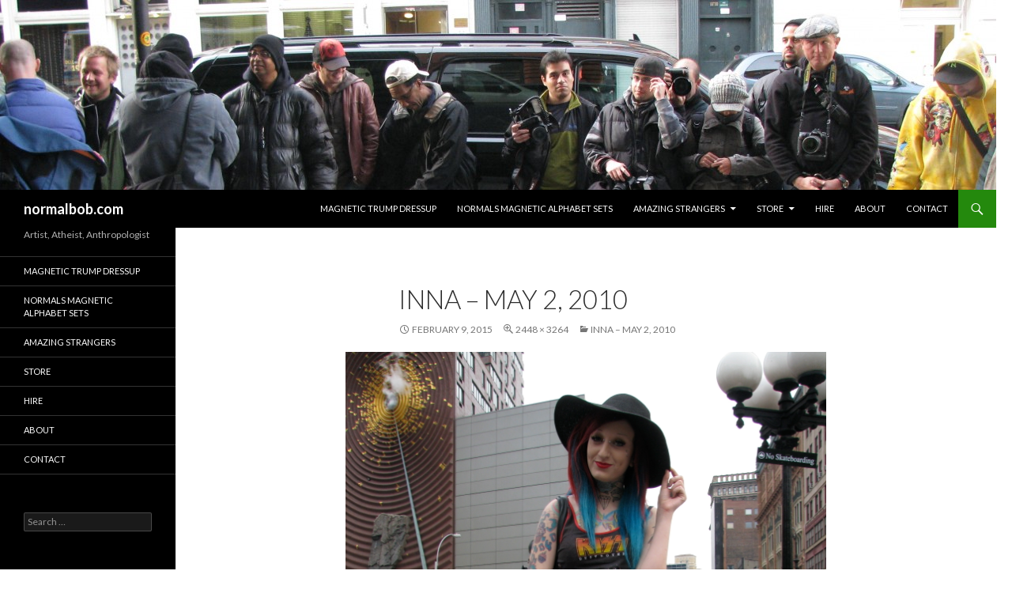

--- FILE ---
content_type: text/html; charset=UTF-8
request_url: https://normalbob.com/img_9606/
body_size: 7839
content:
<!DOCTYPE html>
<!--[if IE 7]>
<html class="ie ie7" lang="en">
<![endif]-->
<!--[if IE 8]>
<html class="ie ie8" lang="en">
<![endif]-->
<!--[if !(IE 7) & !(IE 8)]><!-->
<html lang="en">
<!--<![endif]-->
<head>
	<meta charset="UTF-8">
	<meta name="viewport" content="width=device-width">
	<title>Inna – May 2, 2010 | normalbob.com</title>
	<link rel="profile" href="https://gmpg.org/xfn/11">
	<link rel="pingback" href="https://normalbob.com/xmlrpc.php">
	<!--[if lt IE 9]>
	<script src="https://normalbob.com/wp-content/themes/twentyfourteen/js/html5.js"></script>
	<![endif]-->
	<meta name='robots' content='max-image-preview:large' />
<link rel='dns-prefetch' href='//fonts.googleapis.com' />
<link rel='dns-prefetch' href='//s.w.org' />
<link rel="alternate" type="application/rss+xml" title="normalbob.com &raquo; Feed" href="https://normalbob.com/feed/" />
<link rel="alternate" type="application/rss+xml" title="normalbob.com &raquo; Comments Feed" href="https://normalbob.com/comments/feed/" />
<link rel="alternate" type="application/rss+xml" title="normalbob.com &raquo; Inna – May 2, 2010 Comments Feed" href="https://normalbob.com/feed/?attachment_id=3035" />
		<script type="text/javascript">
			window._wpemojiSettings = {"baseUrl":"https:\/\/s.w.org\/images\/core\/emoji\/13.0.1\/72x72\/","ext":".png","svgUrl":"https:\/\/s.w.org\/images\/core\/emoji\/13.0.1\/svg\/","svgExt":".svg","source":{"concatemoji":"https:\/\/normalbob.com\/wp-includes\/js\/wp-emoji-release.min.js?ver=5.7.14"}};
			!function(e,a,t){var n,r,o,i=a.createElement("canvas"),p=i.getContext&&i.getContext("2d");function s(e,t){var a=String.fromCharCode;p.clearRect(0,0,i.width,i.height),p.fillText(a.apply(this,e),0,0);e=i.toDataURL();return p.clearRect(0,0,i.width,i.height),p.fillText(a.apply(this,t),0,0),e===i.toDataURL()}function c(e){var t=a.createElement("script");t.src=e,t.defer=t.type="text/javascript",a.getElementsByTagName("head")[0].appendChild(t)}for(o=Array("flag","emoji"),t.supports={everything:!0,everythingExceptFlag:!0},r=0;r<o.length;r++)t.supports[o[r]]=function(e){if(!p||!p.fillText)return!1;switch(p.textBaseline="top",p.font="600 32px Arial",e){case"flag":return s([127987,65039,8205,9895,65039],[127987,65039,8203,9895,65039])?!1:!s([55356,56826,55356,56819],[55356,56826,8203,55356,56819])&&!s([55356,57332,56128,56423,56128,56418,56128,56421,56128,56430,56128,56423,56128,56447],[55356,57332,8203,56128,56423,8203,56128,56418,8203,56128,56421,8203,56128,56430,8203,56128,56423,8203,56128,56447]);case"emoji":return!s([55357,56424,8205,55356,57212],[55357,56424,8203,55356,57212])}return!1}(o[r]),t.supports.everything=t.supports.everything&&t.supports[o[r]],"flag"!==o[r]&&(t.supports.everythingExceptFlag=t.supports.everythingExceptFlag&&t.supports[o[r]]);t.supports.everythingExceptFlag=t.supports.everythingExceptFlag&&!t.supports.flag,t.DOMReady=!1,t.readyCallback=function(){t.DOMReady=!0},t.supports.everything||(n=function(){t.readyCallback()},a.addEventListener?(a.addEventListener("DOMContentLoaded",n,!1),e.addEventListener("load",n,!1)):(e.attachEvent("onload",n),a.attachEvent("onreadystatechange",function(){"complete"===a.readyState&&t.readyCallback()})),(n=t.source||{}).concatemoji?c(n.concatemoji):n.wpemoji&&n.twemoji&&(c(n.twemoji),c(n.wpemoji)))}(window,document,window._wpemojiSettings);
		</script>
		<style type="text/css">
img.wp-smiley,
img.emoji {
	display: inline !important;
	border: none !important;
	box-shadow: none !important;
	height: 1em !important;
	width: 1em !important;
	margin: 0 .07em !important;
	vertical-align: -0.1em !important;
	background: none !important;
	padding: 0 !important;
}
</style>
	<link rel='stylesheet' id='wp-block-library-css'  href='https://normalbob.com/wp-includes/css/dist/block-library/style.min.css?ver=5.7.14' type='text/css' media='all' />
<link rel='stylesheet' id='social-widget-css'  href='https://normalbob.com/wp-content/plugins/social-media-widget/social_widget.css?ver=5.7.14' type='text/css' media='all' />
<link rel='stylesheet' id='twentyfourteen-lato-css'  href='https://fonts.googleapis.com/css?family=Lato%3A300%2C400%2C700%2C900%2C300italic%2C400italic%2C700italic&#038;subset=latin%2Clatin-ext' type='text/css' media='all' />
<link rel='stylesheet' id='genericons-css'  href='https://normalbob.com/wp-content/themes/twentyfourteen/genericons/genericons.css?ver=3.0.3' type='text/css' media='all' />
<link rel='stylesheet' id='twentyfourteen-style-css'  href='https://normalbob.com/wp-content/themes/twentyfourteen/style.css?ver=5.7.14' type='text/css' media='all' />
<!--[if lt IE 9]>
<link rel='stylesheet' id='twentyfourteen-ie-css'  href='https://normalbob.com/wp-content/themes/twentyfourteen/css/ie.css?ver=20131205' type='text/css' media='all' />
<![endif]-->
<link rel='stylesheet' id='A2A_SHARE_SAVE-css'  href='https://normalbob.com/wp-content/plugins/add-to-any/addtoany.min.css?ver=1.9' type='text/css' media='all' />
<script type='text/javascript' src='https://normalbob.com/wp-includes/js/jquery/jquery.min.js?ver=3.5.1' id='jquery-core-js'></script>
<script type='text/javascript' src='https://normalbob.com/wp-includes/js/jquery/jquery-migrate.min.js?ver=3.3.2' id='jquery-migrate-js'></script>
<script type='text/javascript' src='https://normalbob.com/wp-content/themes/twentyfourteen/js/keyboard-image-navigation.js?ver=20130402' id='twentyfourteen-keyboard-image-navigation-js'></script>
<link rel="https://api.w.org/" href="https://normalbob.com/wp-json/" /><link rel="alternate" type="application/json" href="https://normalbob.com/wp-json/wp/v2/media/3035" /><link rel="EditURI" type="application/rsd+xml" title="RSD" href="https://normalbob.com/xmlrpc.php?rsd" />
<link rel="wlwmanifest" type="application/wlwmanifest+xml" href="https://normalbob.com/wp-includes/wlwmanifest.xml" /> 
<meta name="generator" content="WordPress 5.7.14" />
<link rel='shortlink' href='https://normalbob.com/?p=3035' />
<link rel="alternate" type="application/json+oembed" href="https://normalbob.com/wp-json/oembed/1.0/embed?url=https%3A%2F%2Fnormalbob.com%2Fimg_9606%2F" />
<link rel="alternate" type="text/xml+oembed" href="https://normalbob.com/wp-json/oembed/1.0/embed?url=https%3A%2F%2Fnormalbob.com%2Fimg_9606%2F&#038;format=xml" />

<script type="text/javascript"><!--
var a2a_config=a2a_config||{},wpa2a={done:false,html_done:false,script_ready:false,script_load:function(){var a=document.createElement('script'),s=document.getElementsByTagName('script')[0];a.type='text/javascript';a.async=true;a.src='https://static.addtoany.com/menu/page.js';s.parentNode.insertBefore(a,s);wpa2a.script_load=function(){};},script_onready:function(){if(a2a.type=='page'){wpa2a.script_ready=true;if(wpa2a.html_done)wpa2a.init();}},init:function(){for(var i=0,el,target,targets=wpa2a.targets,length=targets.length;i<length;i++){el=document.getElementById('wpa2a_'+(i+1));target=targets[i];a2a_config.linkname=target.title;a2a_config.linkurl=target.url;if(el){a2a.init('page',{target:el});el.id='';}wpa2a.done=true;}wpa2a.targets=[];}};a2a_config.callbacks=a2a_config.callbacks||[];a2a_config.callbacks.push({ready:wpa2a.script_onready});
//--></script>
<style type="text/css" id="custom-background-css">
body.custom-background { background-color: #ffffff; }
</style>
	</head>

<body data-rsssl=1 class="attachment attachment-template-default single single-attachment postid-3035 attachmentid-3035 attachment-jpeg custom-background header-image full-width singular">
<div id="page" class="hfeed site">
		<div id="site-header">
		<a href="https://normalbob.com/" rel="home">
			<img src="https://normalbob.com/wp-content/uploads/2015/03/cropped-IMG_4551.jpg" width="1260" height="240" alt="normalbob.com">
		</a>
	</div>
	
	<header id="masthead" class="site-header" role="banner">
		<div class="header-main">
			<h1 class="site-title"><a href="https://normalbob.com/" rel="home">normalbob.com</a></h1>

			<div class="search-toggle">
				<a href="#search-container" class="screen-reader-text" aria-expanded="false" aria-controls="search-container">Search</a>
			</div>

			<nav id="primary-navigation" class="site-navigation primary-navigation" role="navigation">
				<button class="menu-toggle">Primary Menu</button>
				<a class="screen-reader-text skip-link" href="#content">Skip to content</a>
				<div id="primary-menu" class="nav-menu"><ul>
<li class="page_item page-item-5465"><a href="https://normalbob.com/magnetic-trump-dressup/">Magnetic Trump Dressup</a></li>
<li class="page_item page-item-8691"><a href="https://normalbob.com/normals-magnetic-alphabet-sets/">NORMALS magnetic alphabet sets</a></li>
<li class="page_item page-item-3301 page_item_has_children"><a href="https://normalbob.com/amazingstrangers/">Amazing Strangers</a>
<ul class='children'>
	<li class="page_item page-item-3207"><a href="https://normalbob.com/amazingstrangers/gallery/">Image Gallery</a></li>
	<li class="page_item page-item-3367"><a href="https://normalbob.com/amazingstrangers/music-videos/">Music Videos</a></li>
	<li class="page_item page-item-3381"><a href="https://normalbob.com/amazingstrangers/methods-of-a-peeper/">Methods of a Peeper</a></li>
	<li class="page_item page-item-3534"><a href="https://normalbob.com/amazingstrangers/favorites/">Normal Bob Favorites</a></li>
	<li class="page_item page-item-3310"><a href="https://normalbob.com/amazingstrangers/yearinreview/">Year In Review</a></li>
</ul>
</li>
<li class="page_item page-item-1749 page_item_has_children"><a href="https://normalbob.com/store/">Store</a>
<ul class='children'>
	<li class="page_item page-item-5805"><a href="https://normalbob.com/store/signed-art-prints/">Signed Art Prints</a></li>
	<li class="page_item page-item-5906"><a href="https://normalbob.com/store/humpty-dumpty-booklet/">Humpty Dumpty booklet</a></li>
	<li class="page_item page-item-1873"><a href="https://normalbob.com/store/jesus-dressup-magnets/">Jesus Dressup fridge magnets</a></li>
	<li class="page_item page-item-1857"><a href="https://normalbob.com/store/mohammeddressup/">Mohammed magnets</a></li>
	<li class="page_item page-item-1884"><a href="https://normalbob.com/store/coexist-idiots-bumper-sticker/">Bumper stickers</a></li>
	<li class="page_item page-item-1900"><a href="https://normalbob.com/store/tee-shirts/">Tee Shirts</a></li>
	<li class="page_item page-item-1915"><a href="https://normalbob.com/store/union-square-postcard/">Union Square Postcard</a></li>
</ul>
</li>
<li class="page_item page-item-45"><a href="https://normalbob.com/hire/">Hire</a></li>
<li class="page_item page-item-128"><a href="https://normalbob.com/about/">About</a></li>
<li class="page_item page-item-52"><a href="https://normalbob.com/contact/">Contact</a></li>
</ul></div>
			</nav>
		</div>

		<div id="search-container" class="search-box-wrapper hide">
			<div class="search-box">
				<form role="search" method="get" class="search-form" action="https://normalbob.com/">
				<label>
					<span class="screen-reader-text">Search for:</span>
					<input type="search" class="search-field" placeholder="Search &hellip;" value="" name="s" />
				</label>
				<input type="submit" class="search-submit" value="Search" />
			</form>			</div>
		</div>
	</header><!-- #masthead -->

	<div id="main" class="site-main">

	<section id="primary" class="content-area image-attachment">
		<div id="content" class="site-content" role="main">

				<article id="post-3035" class="post-3035 attachment type-attachment status-inherit hentry">
				<header class="entry-header">
					<h1 class="entry-title">Inna – May 2, 2010</h1>
					<div class="entry-meta">

						<span class="entry-date"><time class="entry-date" datetime="2015-02-09T00:40:47-05:00">February 9, 2015</time></span>

						<span class="full-size-link"><a href="https://normalbob.com/wp-content/uploads/2015/02/IMG_9606.jpg">2448 &times; 3264</a></span>

						<span class="parent-post-link"><a href="https://normalbob.com/img_9606/" rel="gallery">Inna – May 2, 2010</a></span>
											</div><!-- .entry-meta -->
				</header><!-- .entry-header -->

				<div class="entry-content">
					<div class="entry-attachment">
						<div class="attachment">
							<a href="https://normalbob.com/img_0468/" rel="attachment"><img width="608" height="810" src="https://normalbob.com/wp-content/uploads/2015/02/IMG_9606.jpg" class="attachment-810x810 size-810x810" alt="scene girl in hat" loading="lazy" srcset="https://normalbob.com/wp-content/uploads/2015/02/IMG_9606.jpg 2448w, https://normalbob.com/wp-content/uploads/2015/02/IMG_9606-225x300.jpg 225w, https://normalbob.com/wp-content/uploads/2015/02/IMG_9606-510x680.jpg 510w" sizes="(max-width: 608px) 100vw, 608px" /></a>						</div><!-- .attachment -->

												<div class="entry-caption">
							<p>Inna in black hat and boots</p>
						</div><!-- .entry-caption -->
											</div><!-- .entry-attachment -->

					<p>May 2, 2010 Union Square NYC</p>
<div class="addtoany_share_save_container addtoany_content_bottom"><div class="a2a_kit addtoany_list a2a_target" id="wpa2a_1"><a class="a2a_button_facebook_like addtoany_special_service" data-href="https://normalbob.com/img_9606/"></a><a class="a2a_button_facebook" href="http://www.addtoany.com/add_to/facebook?linkurl=https%3A%2F%2Fnormalbob.com%2Fimg_9606%2F&amp;linkname=Inna%20%E2%80%93%20May%202%2C%202010" title="Facebook" rel="nofollow" target="_blank"><img src="https://normalbob.com/wp-content/plugins/add-to-any/icons/facebook.png" width="16" height="16" alt="Facebook"/></a><a class="a2a_button_twitter" href="http://www.addtoany.com/add_to/twitter?linkurl=https%3A%2F%2Fnormalbob.com%2Fimg_9606%2F&amp;linkname=Inna%20%E2%80%93%20May%202%2C%202010" title="Twitter" rel="nofollow" target="_blank"><img src="https://normalbob.com/wp-content/plugins/add-to-any/icons/twitter.png" width="16" height="16" alt="Twitter"/></a><a class="a2a_button_reddit" href="http://www.addtoany.com/add_to/reddit?linkurl=https%3A%2F%2Fnormalbob.com%2Fimg_9606%2F&amp;linkname=Inna%20%E2%80%93%20May%202%2C%202010" title="Reddit" rel="nofollow" target="_blank"><img src="https://normalbob.com/wp-content/plugins/add-to-any/icons/reddit.png" width="16" height="16" alt="Reddit"/></a><a class="a2a_dd addtoany_share_save" href="https://www.addtoany.com/share_save" style="background:url(https://normalbob.com/wp-content/plugins/add-to-any/favicon.png) no-repeat scroll 4px 0px;padding:0 0 0 25px;display:inline-block;height:16px;vertical-align:middle"><span>Share</span></a>
<script type="text/javascript"><!--
wpa2a.script_load();
//--></script>
</div></div>				</div><!-- .entry-content -->
			</article><!-- #post-## -->

			<nav id="image-navigation" class="navigation image-navigation">
				<div class="nav-links">
				<a href='https://normalbob.com/mvi_9733/'><div class="previous-image">Previous Image</div></a>				<a href='https://normalbob.com/img_0468/'><div class="next-image">Next Image</div></a>				</div><!-- .nav-links -->
			</nav><!-- #image-navigation -->

			
<div id="comments" class="comments-area">

	
	
</div><!-- #comments -->

		
		</div><!-- #content -->
	</section><!-- #primary -->

<div id="secondary">
		<h2 class="site-description">Artist, Atheist, Anthropologist</h2>
	
		<nav role="navigation" class="navigation site-navigation secondary-navigation">
		<div class="menu"><ul>
<li class="page_item page-item-5465"><a href="https://normalbob.com/magnetic-trump-dressup/">Magnetic Trump Dressup</a></li>
<li class="page_item page-item-8691"><a href="https://normalbob.com/normals-magnetic-alphabet-sets/">NORMALS magnetic alphabet sets</a></li>
<li class="page_item page-item-3301 page_item_has_children"><a href="https://normalbob.com/amazingstrangers/">Amazing Strangers</a>
<ul class='children'>
	<li class="page_item page-item-3207"><a href="https://normalbob.com/amazingstrangers/gallery/">Image Gallery</a></li>
	<li class="page_item page-item-3367"><a href="https://normalbob.com/amazingstrangers/music-videos/">Music Videos</a></li>
	<li class="page_item page-item-3381"><a href="https://normalbob.com/amazingstrangers/methods-of-a-peeper/">Methods of a Peeper</a></li>
	<li class="page_item page-item-3534"><a href="https://normalbob.com/amazingstrangers/favorites/">Normal Bob Favorites</a></li>
	<li class="page_item page-item-3310"><a href="https://normalbob.com/amazingstrangers/yearinreview/">Year In Review</a></li>
</ul>
</li>
<li class="page_item page-item-1749 page_item_has_children"><a href="https://normalbob.com/store/">Store</a>
<ul class='children'>
	<li class="page_item page-item-5805"><a href="https://normalbob.com/store/signed-art-prints/">Signed Art Prints</a></li>
	<li class="page_item page-item-5906"><a href="https://normalbob.com/store/humpty-dumpty-booklet/">Humpty Dumpty booklet</a></li>
	<li class="page_item page-item-1873"><a href="https://normalbob.com/store/jesus-dressup-magnets/">Jesus Dressup fridge magnets</a></li>
	<li class="page_item page-item-1857"><a href="https://normalbob.com/store/mohammeddressup/">Mohammed magnets</a></li>
	<li class="page_item page-item-1884"><a href="https://normalbob.com/store/coexist-idiots-bumper-sticker/">Bumper stickers</a></li>
	<li class="page_item page-item-1900"><a href="https://normalbob.com/store/tee-shirts/">Tee Shirts</a></li>
	<li class="page_item page-item-1915"><a href="https://normalbob.com/store/union-square-postcard/">Union Square Postcard</a></li>
</ul>
</li>
<li class="page_item page-item-45"><a href="https://normalbob.com/hire/">Hire</a></li>
<li class="page_item page-item-128"><a href="https://normalbob.com/about/">About</a></li>
<li class="page_item page-item-52"><a href="https://normalbob.com/contact/">Contact</a></li>
</ul></div>
	</nav>
	
		<div id="primary-sidebar" class="primary-sidebar widget-area" role="complementary">
		<aside id="search-2" class="widget widget_search"><form role="search" method="get" class="search-form" action="https://normalbob.com/">
				<label>
					<span class="screen-reader-text">Search for:</span>
					<input type="search" class="search-field" placeholder="Search &hellip;" value="" name="s" />
				</label>
				<input type="submit" class="search-submit" value="Search" />
			</form></aside><aside id="social-widget-3" class="widget Social_Widget"><div class="socialmedia-buttons smw_center"><a href="https://www.youtube.com/user/normalbobnyc" rel="nofollow" target="_blank"><img width="24" height="24" src="https://normalbob.com/wp-content/plugins/social-media-widget/images/default/32/youtube.png" 
				alt=" YouTube" 
				title=" YouTube" style="opacity: 1; -moz-opacity: 1;" class="fade" /></a><a href="https://vimeo.com/user5253582" rel="nofollow" target="_blank"><img width="24" height="24" src="https://normalbob.com/wp-content/plugins/social-media-widget/images/default/32/vimeo.png" 
				alt=" Vimeo" 
				title=" Vimeo" style="opacity: 1; -moz-opacity: 1;" class="fade" /></a><a href="https://instagram.com/normalbobsmith" rel="nofollow" target="_blank"><img width="24" height="24" src="https://normalbob.com/wp-content/plugins/social-media-widget/images/default/32/instagram.png" 
				alt=" Instagram" 
				title=" Instagram" style="opacity: 1; -moz-opacity: 1;" class="fade" /></a><a href="https://www.pinterest.com/normal_bob/" rel="nofollow" target="_blank"><img width="24" height="24" src="https://normalbob.com/wp-content/plugins/social-media-widget/images/default/32/pinterest.png" 
				alt=" Pinterest" 
				title=" Pinterest" style="opacity: 1; -moz-opacity: 1;" class="fade" /></a><a href="https://www.reddit.com/r/normalbobsmith/" rel="nofollow" target="_blank"><img width="24" height="24" src="https://normalbob.com/wp-content/plugins/social-media-widget/images/default/32/reddit.png" 
				alt=" Reddit" 
				title=" Reddit" style="opacity: 1; -moz-opacity: 1;" class="fade" /></a><a href="https://twitter.com/normbobsmith" rel="nofollow" target="_blank"><img width="24" height="24" src="https://normalbob.com/wp-content/plugins/social-media-widget/images/default/32/twitter.png" 
				alt=" Twitter" 
				title=" Twitter" style="opacity: 1; -moz-opacity: 1;" class="fade" /></a><a href="https://www.facebook.com/normalbob" rel="nofollow" target="_blank"><img width="24" height="24" src="https://normalbob.com/wp-content/plugins/social-media-widget/images/default/32/facebook.png" 
				alt=" Facebook" 
				title=" Facebook" style="opacity: 1; -moz-opacity: 1;" class="fade" /></a><a href="mailto:bob@normalbob.com" rel="nofollow" target="_blank"><img width="24" height="24" src="https://normalbob.com/wp-content/plugins/social-media-widget/images/default/32/email.png" 
				alt=" E-mail" 
				title=" E-mail" style="opacity: 1; -moz-opacity: 1;" class="fade" /></a></div></aside><aside id="pages-4" class="widget widget_pages"><h1 class="widget-title"> </h1>
			<ul>
				<li class="page_item page-item-5465"><a href="https://normalbob.com/magnetic-trump-dressup/">Magnetic Trump Dressup</a></li>
<li class="page_item page-item-8691"><a href="https://normalbob.com/normals-magnetic-alphabet-sets/">NORMALS magnetic alphabet sets</a></li>
<li class="page_item page-item-3301 page_item_has_children"><a href="https://normalbob.com/amazingstrangers/">Amazing Strangers</a>
<ul class='children'>
	<li class="page_item page-item-3207"><a href="https://normalbob.com/amazingstrangers/gallery/">Image Gallery</a></li>
	<li class="page_item page-item-3367"><a href="https://normalbob.com/amazingstrangers/music-videos/">Music Videos</a></li>
	<li class="page_item page-item-3381"><a href="https://normalbob.com/amazingstrangers/methods-of-a-peeper/">Methods of a Peeper</a></li>
	<li class="page_item page-item-3534"><a href="https://normalbob.com/amazingstrangers/favorites/">Normal Bob Favorites</a></li>
	<li class="page_item page-item-3310"><a href="https://normalbob.com/amazingstrangers/yearinreview/">Year In Review</a></li>
</ul>
</li>
<li class="page_item page-item-1749 page_item_has_children"><a href="https://normalbob.com/store/">Store</a>
<ul class='children'>
	<li class="page_item page-item-5805"><a href="https://normalbob.com/store/signed-art-prints/">Signed Art Prints</a></li>
	<li class="page_item page-item-5906"><a href="https://normalbob.com/store/humpty-dumpty-booklet/">Humpty Dumpty booklet</a></li>
	<li class="page_item page-item-1873"><a href="https://normalbob.com/store/jesus-dressup-magnets/">Jesus Dressup fridge magnets</a></li>
	<li class="page_item page-item-1857"><a href="https://normalbob.com/store/mohammeddressup/">Mohammed magnets</a></li>
	<li class="page_item page-item-1884"><a href="https://normalbob.com/store/coexist-idiots-bumper-sticker/">Bumper stickers</a></li>
	<li class="page_item page-item-1900"><a href="https://normalbob.com/store/tee-shirts/">Tee Shirts</a></li>
	<li class="page_item page-item-1915"><a href="https://normalbob.com/store/union-square-postcard/">Union Square Postcard</a></li>
</ul>
</li>
<li class="page_item page-item-45"><a href="https://normalbob.com/hire/">Hire</a></li>
<li class="page_item page-item-128"><a href="https://normalbob.com/about/">About</a></li>
<li class="page_item page-item-52"><a href="https://normalbob.com/contact/">Contact</a></li>
			</ul>

			</aside>
		<aside id="recent-posts-2" class="widget widget_recent_entries">
		<h1 class="widget-title">Recent Posts</h1>
		<ul>
											<li>
					<a href="https://normalbob.com/christmas-is-coming/">Christmas is coming?</a>
									</li>
											<li>
					<a href="https://normalbob.com/preparing-for-winter/">Prepare for Winter</a>
									</li>
											<li>
					<a href="https://normalbob.com/my-zombie-uprising-halloween-display/">My Zombie Uprising Halloween Display</a>
									</li>
											<li>
					<a href="https://normalbob.com/another-change/">Another change</a>
									</li>
											<li>
					<a href="https://normalbob.com/my-art-looks-like-prints/">My art looks like prints</a>
									</li>
					</ul>

		</aside><aside id="archives-2" class="widget widget_archive"><h1 class="widget-title">Archives</h1>		<label class="screen-reader-text" for="archives-dropdown-2">Archives</label>
		<select id="archives-dropdown-2" name="archive-dropdown">
			
			<option value="">Select Month</option>
				<option value='https://normalbob.com/2025/12/'> December 2025 </option>
	<option value='https://normalbob.com/2025/11/'> November 2025 </option>
	<option value='https://normalbob.com/2025/10/'> October 2025 </option>
	<option value='https://normalbob.com/2025/07/'> July 2025 </option>
	<option value='https://normalbob.com/2025/05/'> May 2025 </option>
	<option value='https://normalbob.com/2025/04/'> April 2025 </option>
	<option value='https://normalbob.com/2025/03/'> March 2025 </option>
	<option value='https://normalbob.com/2025/02/'> February 2025 </option>
	<option value='https://normalbob.com/2024/12/'> December 2024 </option>
	<option value='https://normalbob.com/2024/10/'> October 2024 </option>
	<option value='https://normalbob.com/2024/09/'> September 2024 </option>
	<option value='https://normalbob.com/2024/08/'> August 2024 </option>
	<option value='https://normalbob.com/2024/05/'> May 2024 </option>
	<option value='https://normalbob.com/2024/04/'> April 2024 </option>
	<option value='https://normalbob.com/2024/02/'> February 2024 </option>
	<option value='https://normalbob.com/2024/01/'> January 2024 </option>
	<option value='https://normalbob.com/2023/11/'> November 2023 </option>
	<option value='https://normalbob.com/2023/09/'> September 2023 </option>
	<option value='https://normalbob.com/2023/08/'> August 2023 </option>
	<option value='https://normalbob.com/2023/07/'> July 2023 </option>
	<option value='https://normalbob.com/2023/05/'> May 2023 </option>
	<option value='https://normalbob.com/2023/04/'> April 2023 </option>
	<option value='https://normalbob.com/2023/03/'> March 2023 </option>
	<option value='https://normalbob.com/2023/02/'> February 2023 </option>
	<option value='https://normalbob.com/2023/01/'> January 2023 </option>
	<option value='https://normalbob.com/2022/12/'> December 2022 </option>
	<option value='https://normalbob.com/2022/08/'> August 2022 </option>
	<option value='https://normalbob.com/2022/07/'> July 2022 </option>
	<option value='https://normalbob.com/2022/05/'> May 2022 </option>
	<option value='https://normalbob.com/2022/04/'> April 2022 </option>
	<option value='https://normalbob.com/2022/01/'> January 2022 </option>
	<option value='https://normalbob.com/2021/12/'> December 2021 </option>
	<option value='https://normalbob.com/2021/11/'> November 2021 </option>
	<option value='https://normalbob.com/2021/09/'> September 2021 </option>
	<option value='https://normalbob.com/2021/08/'> August 2021 </option>
	<option value='https://normalbob.com/2021/07/'> July 2021 </option>
	<option value='https://normalbob.com/2021/06/'> June 2021 </option>
	<option value='https://normalbob.com/2021/04/'> April 2021 </option>
	<option value='https://normalbob.com/2021/03/'> March 2021 </option>
	<option value='https://normalbob.com/2021/02/'> February 2021 </option>
	<option value='https://normalbob.com/2021/01/'> January 2021 </option>
	<option value='https://normalbob.com/2020/11/'> November 2020 </option>
	<option value='https://normalbob.com/2020/10/'> October 2020 </option>
	<option value='https://normalbob.com/2020/08/'> August 2020 </option>
	<option value='https://normalbob.com/2020/06/'> June 2020 </option>
	<option value='https://normalbob.com/2020/05/'> May 2020 </option>
	<option value='https://normalbob.com/2020/04/'> April 2020 </option>
	<option value='https://normalbob.com/2020/03/'> March 2020 </option>
	<option value='https://normalbob.com/2020/02/'> February 2020 </option>
	<option value='https://normalbob.com/2019/12/'> December 2019 </option>
	<option value='https://normalbob.com/2019/11/'> November 2019 </option>
	<option value='https://normalbob.com/2019/10/'> October 2019 </option>
	<option value='https://normalbob.com/2019/06/'> June 2019 </option>
	<option value='https://normalbob.com/2019/04/'> April 2019 </option>
	<option value='https://normalbob.com/2019/02/'> February 2019 </option>
	<option value='https://normalbob.com/2018/10/'> October 2018 </option>
	<option value='https://normalbob.com/2018/06/'> June 2018 </option>
	<option value='https://normalbob.com/2018/05/'> May 2018 </option>
	<option value='https://normalbob.com/2018/04/'> April 2018 </option>
	<option value='https://normalbob.com/2017/11/'> November 2017 </option>
	<option value='https://normalbob.com/2017/08/'> August 2017 </option>
	<option value='https://normalbob.com/2017/05/'> May 2017 </option>
	<option value='https://normalbob.com/2017/02/'> February 2017 </option>
	<option value='https://normalbob.com/2016/12/'> December 2016 </option>
	<option value='https://normalbob.com/2016/11/'> November 2016 </option>
	<option value='https://normalbob.com/2016/10/'> October 2016 </option>
	<option value='https://normalbob.com/2016/09/'> September 2016 </option>
	<option value='https://normalbob.com/2016/08/'> August 2016 </option>
	<option value='https://normalbob.com/2016/07/'> July 2016 </option>
	<option value='https://normalbob.com/2016/06/'> June 2016 </option>
	<option value='https://normalbob.com/2016/05/'> May 2016 </option>
	<option value='https://normalbob.com/2016/02/'> February 2016 </option>
	<option value='https://normalbob.com/2016/01/'> January 2016 </option>
	<option value='https://normalbob.com/2015/12/'> December 2015 </option>
	<option value='https://normalbob.com/2015/10/'> October 2015 </option>
	<option value='https://normalbob.com/2015/09/'> September 2015 </option>
	<option value='https://normalbob.com/2015/08/'> August 2015 </option>
	<option value='https://normalbob.com/2015/07/'> July 2015 </option>
	<option value='https://normalbob.com/2015/06/'> June 2015 </option>
	<option value='https://normalbob.com/2015/05/'> May 2015 </option>
	<option value='https://normalbob.com/2015/04/'> April 2015 </option>
	<option value='https://normalbob.com/2015/03/'> March 2015 </option>
	<option value='https://normalbob.com/2015/02/'> February 2015 </option>
	<option value='https://normalbob.com/2015/01/'> January 2015 </option>
	<option value='https://normalbob.com/2014/10/'> October 2014 </option>
	<option value='https://normalbob.com/2014/08/'> August 2014 </option>
	<option value='https://normalbob.com/2014/07/'> July 2014 </option>
	<option value='https://normalbob.com/2014/05/'> May 2014 </option>
	<option value='https://normalbob.com/2014/04/'> April 2014 </option>
	<option value='https://normalbob.com/2014/03/'> March 2014 </option>
	<option value='https://normalbob.com/2014/02/'> February 2014 </option>
	<option value='https://normalbob.com/2014/01/'> January 2014 </option>
	<option value='https://normalbob.com/2013/11/'> November 2013 </option>
	<option value='https://normalbob.com/2013/10/'> October 2013 </option>
	<option value='https://normalbob.com/2013/09/'> September 2013 </option>
	<option value='https://normalbob.com/2013/08/'> August 2013 </option>
	<option value='https://normalbob.com/2013/07/'> July 2013 </option>
	<option value='https://normalbob.com/2013/06/'> June 2013 </option>
	<option value='https://normalbob.com/2013/05/'> May 2013 </option>
	<option value='https://normalbob.com/2013/04/'> April 2013 </option>
	<option value='https://normalbob.com/2013/03/'> March 2013 </option>
	<option value='https://normalbob.com/2013/02/'> February 2013 </option>
	<option value='https://normalbob.com/2012/12/'> December 2012 </option>
	<option value='https://normalbob.com/2012/11/'> November 2012 </option>
	<option value='https://normalbob.com/2012/10/'> October 2012 </option>
	<option value='https://normalbob.com/2012/09/'> September 2012 </option>
	<option value='https://normalbob.com/2012/08/'> August 2012 </option>
	<option value='https://normalbob.com/2012/07/'> July 2012 </option>
	<option value='https://normalbob.com/2012/06/'> June 2012 </option>
	<option value='https://normalbob.com/2012/05/'> May 2012 </option>
	<option value='https://normalbob.com/2012/04/'> April 2012 </option>
	<option value='https://normalbob.com/2012/03/'> March 2012 </option>
	<option value='https://normalbob.com/2012/02/'> February 2012 </option>
	<option value='https://normalbob.com/2012/01/'> January 2012 </option>
	<option value='https://normalbob.com/2011/12/'> December 2011 </option>
	<option value='https://normalbob.com/2011/11/'> November 2011 </option>
	<option value='https://normalbob.com/2011/10/'> October 2011 </option>
	<option value='https://normalbob.com/2011/09/'> September 2011 </option>
	<option value='https://normalbob.com/2011/08/'> August 2011 </option>
	<option value='https://normalbob.com/2011/07/'> July 2011 </option>
	<option value='https://normalbob.com/2011/06/'> June 2011 </option>
	<option value='https://normalbob.com/2011/05/'> May 2011 </option>
	<option value='https://normalbob.com/2011/04/'> April 2011 </option>
	<option value='https://normalbob.com/2011/03/'> March 2011 </option>
	<option value='https://normalbob.com/2011/02/'> February 2011 </option>
	<option value='https://normalbob.com/2011/01/'> January 2011 </option>
	<option value='https://normalbob.com/2010/12/'> December 2010 </option>
	<option value='https://normalbob.com/2010/11/'> November 2010 </option>
	<option value='https://normalbob.com/2010/10/'> October 2010 </option>
	<option value='https://normalbob.com/2010/09/'> September 2010 </option>
	<option value='https://normalbob.com/2010/08/'> August 2010 </option>
	<option value='https://normalbob.com/2010/07/'> July 2010 </option>
	<option value='https://normalbob.com/2010/06/'> June 2010 </option>
	<option value='https://normalbob.com/2010/05/'> May 2010 </option>
	<option value='https://normalbob.com/2010/04/'> April 2010 </option>
	<option value='https://normalbob.com/2010/03/'> March 2010 </option>
	<option value='https://normalbob.com/2010/02/'> February 2010 </option>
	<option value='https://normalbob.com/2010/01/'> January 2010 </option>
	<option value='https://normalbob.com/2009/12/'> December 2009 </option>
	<option value='https://normalbob.com/2009/11/'> November 2009 </option>
	<option value='https://normalbob.com/2009/10/'> October 2009 </option>
	<option value='https://normalbob.com/2009/09/'> September 2009 </option>
	<option value='https://normalbob.com/2009/08/'> August 2009 </option>
	<option value='https://normalbob.com/2009/07/'> July 2009 </option>
	<option value='https://normalbob.com/2009/06/'> June 2009 </option>
	<option value='https://normalbob.com/2009/05/'> May 2009 </option>
	<option value='https://normalbob.com/2009/04/'> April 2009 </option>
	<option value='https://normalbob.com/2009/03/'> March 2009 </option>
	<option value='https://normalbob.com/2009/02/'> February 2009 </option>
	<option value='https://normalbob.com/2009/01/'> January 2009 </option>
	<option value='https://normalbob.com/2008/12/'> December 2008 </option>
	<option value='https://normalbob.com/2008/11/'> November 2008 </option>
	<option value='https://normalbob.com/2008/10/'> October 2008 </option>
	<option value='https://normalbob.com/2008/09/'> September 2008 </option>
	<option value='https://normalbob.com/2008/08/'> August 2008 </option>
	<option value='https://normalbob.com/2008/07/'> July 2008 </option>
	<option value='https://normalbob.com/2008/06/'> June 2008 </option>
	<option value='https://normalbob.com/2008/01/'> January 2008 </option>
	<option value='https://normalbob.com/2007/11/'> November 2007 </option>
	<option value='https://normalbob.com/2007/09/'> September 2007 </option>
	<option value='https://normalbob.com/2007/07/'> July 2007 </option>
	<option value='https://normalbob.com/2007/06/'> June 2007 </option>
	<option value='https://normalbob.com/2007/04/'> April 2007 </option>
	<option value='https://normalbob.com/2006/11/'> November 2006 </option>
	<option value='https://normalbob.com/2006/09/'> September 2006 </option>
	<option value='https://normalbob.com/2006/08/'> August 2006 </option>
	<option value='https://normalbob.com/2006/07/'> July 2006 </option>
	<option value='https://normalbob.com/2006/06/'> June 2006 </option>
	<option value='https://normalbob.com/2006/05/'> May 2006 </option>
	<option value='https://normalbob.com/2006/04/'> April 2006 </option>
	<option value='https://normalbob.com/2006/01/'> January 2006 </option>
	<option value='https://normalbob.com/2005/12/'> December 2005 </option>
	<option value='https://normalbob.com/2004/08/'> August 2004 </option>
	<option value='https://normalbob.com/2003/08/'> August 2003 </option>

		</select>

<script type="text/javascript">
/* <![CDATA[ */
(function() {
	var dropdown = document.getElementById( "archives-dropdown-2" );
	function onSelectChange() {
		if ( dropdown.options[ dropdown.selectedIndex ].value !== '' ) {
			document.location.href = this.options[ this.selectedIndex ].value;
		}
	}
	dropdown.onchange = onSelectChange;
})();
/* ]]> */
</script>
			</aside><aside id="categories-2" class="widget widget_categories"><h1 class="widget-title">Categories</h1><form action="https://normalbob.com" method="get"><label class="screen-reader-text" for="cat">Categories</label><select  name='cat' id='cat' class='postform' >
	<option value='-1'>Select Category</option>
	<option class="level-0" value="506">Anthropology</option>
	<option class="level-1" value="43">&nbsp;&nbsp;&nbsp;Amazing Strangers</option>
	<option class="level-2" value="144">&nbsp;&nbsp;&nbsp;&nbsp;&nbsp;&nbsp;Fundies</option>
	<option class="level-2" value="593">&nbsp;&nbsp;&nbsp;&nbsp;&nbsp;&nbsp;morgan</option>
	<option class="level-2" value="402">&nbsp;&nbsp;&nbsp;&nbsp;&nbsp;&nbsp;Occupy Wall Street</option>
	<option class="level-2" value="7">&nbsp;&nbsp;&nbsp;&nbsp;&nbsp;&nbsp;Quarter Guy</option>
	<option class="level-2" value="557">&nbsp;&nbsp;&nbsp;&nbsp;&nbsp;&nbsp;Signs</option>
	<option class="level-2" value="555">&nbsp;&nbsp;&nbsp;&nbsp;&nbsp;&nbsp;Skaters</option>
	<option class="level-2" value="542">&nbsp;&nbsp;&nbsp;&nbsp;&nbsp;&nbsp;Starbucks</option>
	<option class="level-2" value="26">&nbsp;&nbsp;&nbsp;&nbsp;&nbsp;&nbsp;Union Square</option>
	<option class="level-3" value="511">&nbsp;&nbsp;&nbsp;&nbsp;&nbsp;&nbsp;&nbsp;&nbsp;&nbsp;Crackhead Tony</option>
	<option class="level-3" value="501">&nbsp;&nbsp;&nbsp;&nbsp;&nbsp;&nbsp;&nbsp;&nbsp;&nbsp;Dog Molester</option>
	<option class="level-3" value="247">&nbsp;&nbsp;&nbsp;&nbsp;&nbsp;&nbsp;&nbsp;&nbsp;&nbsp;Free Hugs</option>
	<option class="level-4" value="543">&nbsp;&nbsp;&nbsp;&nbsp;&nbsp;&nbsp;&nbsp;&nbsp;&nbsp;&nbsp;&nbsp;&nbsp;Free Hugs Nazi</option>
	<option class="level-4" value="544">&nbsp;&nbsp;&nbsp;&nbsp;&nbsp;&nbsp;&nbsp;&nbsp;&nbsp;&nbsp;&nbsp;&nbsp;Jeremy</option>
	<option class="level-3" value="8">&nbsp;&nbsp;&nbsp;&nbsp;&nbsp;&nbsp;&nbsp;&nbsp;&nbsp;Inna</option>
	<option class="level-3" value="507">&nbsp;&nbsp;&nbsp;&nbsp;&nbsp;&nbsp;&nbsp;&nbsp;&nbsp;Joey Boots</option>
	<option class="level-3" value="547">&nbsp;&nbsp;&nbsp;&nbsp;&nbsp;&nbsp;&nbsp;&nbsp;&nbsp;Matthew Silver</option>
	<option class="level-3" value="6">&nbsp;&nbsp;&nbsp;&nbsp;&nbsp;&nbsp;&nbsp;&nbsp;&nbsp;Peepers</option>
	<option class="level-3" value="567">&nbsp;&nbsp;&nbsp;&nbsp;&nbsp;&nbsp;&nbsp;&nbsp;&nbsp;Roman</option>
	<option class="level-3" value="550">&nbsp;&nbsp;&nbsp;&nbsp;&nbsp;&nbsp;&nbsp;&nbsp;&nbsp;Scenesters</option>
	<option class="level-3" value="546">&nbsp;&nbsp;&nbsp;&nbsp;&nbsp;&nbsp;&nbsp;&nbsp;&nbsp;Shaggy</option>
	<option class="level-3" value="246">&nbsp;&nbsp;&nbsp;&nbsp;&nbsp;&nbsp;&nbsp;&nbsp;&nbsp;Wendell The Garbageman</option>
	<option class="level-2" value="541">&nbsp;&nbsp;&nbsp;&nbsp;&nbsp;&nbsp;Year In Review</option>
	<option class="level-0" value="504">Art</option>
	<option class="level-1" value="650">&nbsp;&nbsp;&nbsp;female bodybuilders</option>
	<option class="level-1" value="89">&nbsp;&nbsp;&nbsp;Freelance</option>
	<option class="level-1" value="651">&nbsp;&nbsp;&nbsp;Gone Too Soon</option>
	<option class="level-1" value="5">&nbsp;&nbsp;&nbsp;Portfolio</option>
	<option class="level-2" value="11">&nbsp;&nbsp;&nbsp;&nbsp;&nbsp;&nbsp;Dressup Games</option>
	<option class="level-0" value="503">Atheism</option>
	<option class="level-1" value="102">&nbsp;&nbsp;&nbsp;Bob Smith USA</option>
	<option class="level-1" value="151">&nbsp;&nbsp;&nbsp;Find Jesus Game</option>
	<option class="level-1" value="145">&nbsp;&nbsp;&nbsp;God Is Fake flyer</option>
	<option class="level-1" value="189">&nbsp;&nbsp;&nbsp;God Is Fake money stamp</option>
	<option class="level-1" value="42">&nbsp;&nbsp;&nbsp;Hate Mail</option>
	<option class="level-2" value="564">&nbsp;&nbsp;&nbsp;&nbsp;&nbsp;&nbsp;Death Threat</option>
	<option class="level-1" value="4">&nbsp;&nbsp;&nbsp;Jesus Dressup</option>
	<option class="level-2" value="508">&nbsp;&nbsp;&nbsp;&nbsp;&nbsp;&nbsp;BDSM Jesus</option>
	<option class="level-2" value="514">&nbsp;&nbsp;&nbsp;&nbsp;&nbsp;&nbsp;Final Justice Jesus</option>
	<option class="level-2" value="334">&nbsp;&nbsp;&nbsp;&nbsp;&nbsp;&nbsp;Lady Gaga JDU</option>
	<option class="level-2" value="12">&nbsp;&nbsp;&nbsp;&nbsp;&nbsp;&nbsp;Magnets</option>
	<option class="level-2" value="509">&nbsp;&nbsp;&nbsp;&nbsp;&nbsp;&nbsp;Star Wars Jesus</option>
	<option class="level-1" value="211">&nbsp;&nbsp;&nbsp;Mohammed Dressup</option>
	<option class="level-1" value="45">&nbsp;&nbsp;&nbsp;Pamphlets</option>
	<option class="level-1" value="44">&nbsp;&nbsp;&nbsp;Satan&#8217;s Salvation</option>
	<option class="level-1" value="53">&nbsp;&nbsp;&nbsp;Sheeples</option>
	<option class="level-1" value="85">&nbsp;&nbsp;&nbsp;Tour</option>
	<option class="level-1" value="59">&nbsp;&nbsp;&nbsp;Unholy Army of Catholic Schoolgirls</option>
	<option class="level-0" value="99">Blog</option>
	<option class="level-1" value="646">&nbsp;&nbsp;&nbsp;Love Diaries</option>
	<option class="level-1" value="663">&nbsp;&nbsp;&nbsp;Storytime</option>
	<option class="level-0" value="131">Contest</option>
	<option class="level-0" value="24">Dressup</option>
	<option class="level-0" value="109">Event</option>
	<option class="level-0" value="58">Fan Mail</option>
	<option class="level-0" value="165">Games</option>
	<option class="level-1" value="512">&nbsp;&nbsp;&nbsp;Yolandi Dressup</option>
	<option class="level-0" value="2">News</option>
	<option class="level-0" value="18">Store</option>
	<option class="level-1" value="329">&nbsp;&nbsp;&nbsp;Bumper Sticker</option>
	<option class="level-1" value="63">&nbsp;&nbsp;&nbsp;Products</option>
	<option class="level-1" value="300">&nbsp;&nbsp;&nbsp;Shirts/Tees</option>
	<option class="level-0" value="73">Super Chics</option>
	<option class="level-0" value="623">Trump Dressup</option>
</select>
</form>
<script type="text/javascript">
/* <![CDATA[ */
(function() {
	var dropdown = document.getElementById( "cat" );
	function onCatChange() {
		if ( dropdown.options[ dropdown.selectedIndex ].value > 0 ) {
			dropdown.parentNode.submit();
		}
	}
	dropdown.onchange = onCatChange;
})();
/* ]]> */
</script>

			</aside><aside id="text-5" class="widget widget_text">			<div class="textwidget"><p>© 2024 normalbob.com<br />
All opinions, writings, illustrations, designs, photos &amp; videos are property of Normal Bob Smith Design</p>
</div>
		</aside>	</div><!-- #primary-sidebar -->
	</div><!-- #secondary -->

		</div><!-- #main -->

		<footer id="colophon" class="site-footer" role="contentinfo">

			
			<div class="site-info">
								<a href="https://wordpress.org/">Proudly powered by WordPress</a>
			</div><!-- .site-info -->
		</footer><!-- #colophon -->
	</div><!-- #page -->

	
<script type="text/javascript"><!--
wpa2a.targets=[
{title:'Inna – May 2, 2010',url:'https://normalbob.com/img_9606/'}];
wpa2a.html_done=true;if(wpa2a.script_ready&&!wpa2a.done)wpa2a.init();wpa2a.script_load();
//--></script>
<script type='text/javascript' src='https://normalbob.com/wp-content/themes/twentyfourteen/js/functions.js?ver=20150315' id='twentyfourteen-script-js'></script>
<script type='text/javascript' src='https://normalbob.com/wp-includes/js/wp-embed.min.js?ver=5.7.14' id='wp-embed-js'></script>
</body>
</html>